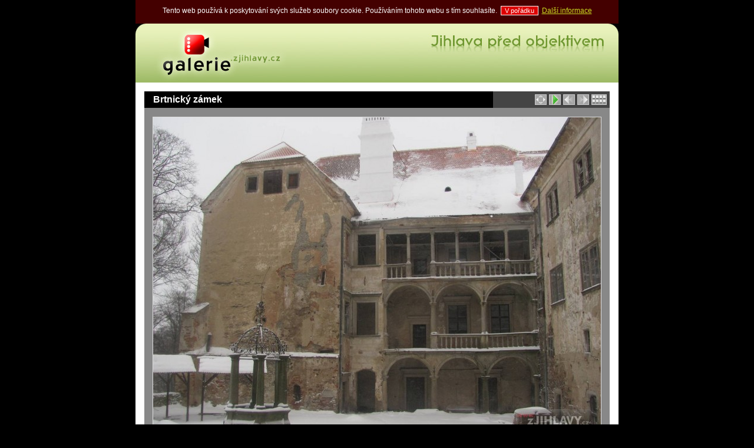

--- FILE ---
content_type: text/html; charset=UTF-8
request_url: http://galerie.zjihlavy.cz/brtnicky-zamek-exkurze-2010/img_1862.html
body_size: 3530
content:
<!DOCTYPE html PUBLIC "-//W3C//DTD XHTML 1.0 Strict//EN" "http://www.w3.org/TR/xhtml1/DTD/xhtml1-strict.dtd">

<html xmlns="http://www.w3.org/1999/xhtml" xml:lang="cs" lang="cs">
<head>
<base href="http://galerie.zjihlavy.cz/index.php">
<title>Brtnický zámek - Brtnický zámek - exkurze 2010</title>
<meta name="description" content="Fotografie Brtnický zámek: " />
<meta name="keywords" content="brtnický zámek,brtnice,zámek,exkurze" />
<meta http-equiv="Content-Type" content="text/html; charset=UTF-8" />
<meta name="robots" content="index,follow" />
<meta name="verify-v1" content="oBa58LQ9+BtxRYG9B1A3Vm13HS3mSdJ8W8NmURS8pPM=" />
<meta name="google-site-verification" content="prJ5E0F8VVsVpbGQwRw0Ya5nhf5_26lqmw41w_b_Hao" />
<meta name="og:title" content="Galerie.zJihlavy.cz | Brtnický zámek - Brtnický zámek - exkurze 2010"/>
<meta name="og:image" content="http://galerie.zjihlavy.cz/galerie/brtnicky-zamek-exkurze-2010/760/img_1862.jpg"/>
<link rel="image_src" href="http://galerie.zjihlavy.cz/galerie/brtnicky-zamek-exkurze-2010/760/img_1862.jpg" />
<link rel="shortcut icon" href="favicon.ico" />
<style type="text/css" media="screen">
@import url("http://www.zjihlavy.cz/styles/green/css/links.css");
@import url("http://galerie.zjihlavy.cz/styles/layout.css");
</style>
<script type="text/javascript" src="http://code.jquery.com/jquery-1.11.3.min.js"></script>

		<script type="text/javascript" src="swfobject.js"></script>
		<script type="text/javascript">
			var flashvars = {};
			flashvars.settingsXML = "settings.xml";
			var params = {};
			params.scale = "noscale";
			params.salign = "tl";
			params.wmode = "transparent";
			params.allowfullscreen = "true";
			var attributes = {};
			swfobject.embedSWF("banner.swf", "BannerDiv", "760", "570", "9.0.0", false, flashvars, params, attributes);
		</script>
  </head>
<body style="background-color: #000000; font-family: Trebuchet MS, Verdana, Tahoma, Arial;" >
<div id="page">
<div id="topline_full"><p class="home"><a href="http://www.zjihlavy.cz" href="Jihlava: Nezávislý Info Server">zJihlavy.cz</a></p><p>Vývoj a provoz těchto stránek zajišťuje</p>&nbsp;<a href="https://www.paruzek.cz" title="Paruzek.cz | Grafické studio &amp;výroba www">Paruzek.cz</a></div>
<div id="topline_full_eu_cookies"><p>Tento web používá k poskytování svých služeb soubory cookie. Používáním tohoto webu s tím souhlasíte.&nbsp;&nbsp;<button>V pořádku</button>&nbsp;&nbsp;<a href="https://www.google.com/policies/technologies/cookies/">Další informace</a></p></div>
<noscript><style>topline_full_eu_cookies {display:none }</style></noscript>

      <script type="text/javascript">
      $('#topline_full_eu_cookies button').click(function() {
          var date = new Date();
          date.setFullYear(date.getFullYear() + 10);
          document.cookie = 'eu_cookies_accepted=1; path=/; expires=' + date.toGMTString();
          $('#topline_full_eu_cookies').hide();
      });
      </script>
    <div id="hlavni_logo" style="background-color: #DDDDDD; text-align: center; height: 100px;">
<a href="http://galerie.zjihlavy.cz" title="Fotogalerie zjihlavy.cz"><img src="img/ti/default.jpg" alt="Fotogalerie zjihlavy.cz" style="width: 820px; height: 100px; border: 0px none; " /></a>
</div>
<div id="strana" style="background-color: #FFFFFF; top: 140px;">
<div class="strana_obsah">
<a name="obsah"></a>

		<table cellpadding="0" cellspacing="0" style="margin: 0px; padding: 0px;">
		  <tr>
		    <td style="width: 600px; height: 28px; vertical-align: middle; text-align: left; padding-left: 15px; background: #000;">
					<div style="line-height: 12px; font-size: 16px; font-weight: bold; color: #FFF;">Brtnický zámek</div></td>
		    <td coslpan="2" style="width: 200px; height: 28px; vertical-align: middle; text-align: right; padding-right: 5px; background: #444;">
	<a href="galerie/brtnicky-zamek-exkurze-2010/IMG_1862.JPG" title="Originální obrázek"><img src="img/buttons/original-small.png" style="vertical-align: middle; border: 0 none; width: 20px; height: 18px;" alt="+" /></a>
<a href="brtnicky-zamek-exkurze-2010/7550.slideshow#obsah" title="Spustit jako prezentaci"><img src="img/icons/play.png" style="vertical-align: middle; border: 0 none; width: 20px; height: 18px;" alt="&rsaquo;" /></a>
<a href="brtnicky-zamek-exkurze-2010/img_1858.html#obsah" title="Předchozí fotografie"><img src="img/icons/predchozi-small.png" style="vertical-align: middle; border: 0 none; width: 20px; height: 18px;" alt="&laquo;" /></a>
<a href="brtnicky-zamek-exkurze-2010/img_1864.html#obsah" title="Následující fotografie"><img src="img/icons/nasledujici-small.png" style="vertical-align: middle; border: 0 none; width: 20px; height: 18px;" alt="&raquo;" /></a>
<a href="brtnicky-zamek-exkurze-2010/#img_1862" title="Zpět na přehled fotografií"><img src="img/icons/do-galerie.png" style="vertical-align: middle; border: 0 none; width: 26px; height: 18px;" alt="X" /></a>
			</td>
			</tr>
		  <tr>
		    <td colspan="3" style="padding-top: 15px; padding-bottom: 15px; width: 800px; vertical-align: middle; text-align: center; background: #888;">
					<div style="width: 790px; padding: 0px; background: url(img/icons/loading.gif) no-repeat center center; text-align: center;">
						<a href="brtnicky-zamek-exkurze-2010/img_1864.html#obsah" title="Následující fotografie">
						<img src="galerie/brtnicky-zamek-exkurze-2010/760/IMG_1862.JPG" alt="Brtnický zámek" style="width: 760px; height: 570px; border: 1px solid #DDD;" />
						</a>
					</div></td>
			</tr>
		</table>
		
		<table cellpadding="0" cellspacing="0" style="margin: 0; padding: 0; margin-top: 15px; font-size: 10px;">
		<tr>
		<td style="vertical-align: top;">

		<table cellpadding="0" cellspacing="0" style="margin: 0px; padding: 0px;">
		  <tr>
		    <td colspan="2" style="width: 325px; height: 20px; vertical-align: middle; text-align: center; background: #000;">
					<div style="font-size: 12px; font-weight: bold; color: #FFF;">Podrobnosti</div></td>
			</tr>
		  <tr>
		    <td style="vertical-align: top; width: 100px; padding: 3px; text-align: left; background: #AAA; font-weight: bold;">
					Autor</td>
		    <td style="vertical-align: top; width: 225px; padding: 3px; text-align: left; background: #DDD;">
					Tomáš Parůžek</td>
			</tr>
		  <tr>
		    <td style="vertical-align: top; width: 100px; padding: 3px; text-align: left; background: #AAA; font-weight: bold;">
					Název</td>
		    <td style="vertical-align: top; width: 225px; padding: 3px; text-align: left; background: #DDD; font-weight: bold;">
					Brtnický zámek</td>
			</tr>
		  <tr>
		    <td style="vertical-align: top; width: 100px; padding: 3px; text-align: left; background: #AAA; font-weight: bold;">
					Popis</td>
		    <td style="vertical-align: top; width: 225px; padding: 3px; text-align: left; background: #DDD;">
					</td>
			</tr>
		  <tr>
		    <td style="vertical-align: top; width: 100px; padding: 3px; text-align: left; background: #AAA; font-weight: bold;">
					Datum přidání</td>
		    <td style="vertical-align: top; width: 225px; padding: 3px; text-align: left; background: #DDD;">
					23.7.2011 [10:53:52]</td>
			</tr>
		  <tr>
		    <td style="vertical-align: top; width: 100px; padding: 3px; text-align: left; background: #AAA; font-weight: bold;">
					Keywords</td>
		    <td style="vertical-align: top; width: 225px; padding: 3px; text-align: left; background: #DDD;">
					brtnický zámek,brtnice,zámek,exkurze</td>
			</tr>
		  <tr>
		    <td style="vertical-align: top; width: 100px; padding: 3px; text-align: left; background: #AAA; font-weight: bold;">
					Správa</td>
		    <td style="vertical-align: top; width: 225px; padding: 3px; text-align: left; background: #DDD;">
					<a href="sprava.php?g=brtnicky-zamek-exkurze-2010&amp;i=img_1862&amp;do=edit&amp;id=7550" title="Správa fotopříspěvku - upravit podrobnosti">Upravit podrobnosti</a></td>
			</tr>
		</table>
		</td>
		<td style="vertical-align: top; padding-left: 25px;">
		<table cellpadding="0" cellspacing="0" style="margin: 0px; padding: 0px;">
		  <tr>
		    <td colspan="4" style="width: 500px; height: 20px; vertical-align: middle; text-align: center; background: #000;">
					<div style="font-size: 12px; font-weight: bold; color: #FFF;">Statistiky</div></td>
			</tr>
		  <tr>
		    <td style="vertical-align: top; width: 100px; padding: 5px; text-align: left; background: #AAA; font-weight: bold;">
					Zobrazeno</td>
		    <td style="vertical-align: top; width: 125px; padding: 5px; text-align: center; background: #DDD; font-weight: bold;">
					<div style="padding-top: 3px; font-size: 10px; font-weight: bold; color: #000;"><img src="img/icons/oko.png" style="width: 16px; height: 16px; border: 0 none; vertical-align: middle;" alt="Oko" />&nbsp;1667x</div></td>
		    <td style="vertical-align: top; width: 100px; padding: 5px; text-align: left; background: #AAA; font-weight: bold;">
					Celková kvalita</td>
		    <td style="vertical-align: top; width: 125px; padding: 5px; text-align: center; background: #DDD; font-weight: bold;">
					<div style="padding-top: 3px; font-size: 10px; font-weight: bold; color: #080;"><img src="img/icons/quality.png" style="width: 16px; height: 16px; border: 0 none; vertical-align: middle;" alt="Q" />&nbsp;0</div></td>
			</tr>
		  <tr>
		    <td style="vertical-align: top; width: 100px; padding: 5px; text-align: left; background: #AAA; font-weight: bold;">
					Záporná hodnocení</td>
		    <td style="vertical-align: top; width: 125px; padding: 5px; text-align: center; background: #DDD;">
					<div style="padding-top: 3px; font-size: 10px; font-weight: bold; color: #777;"><img src="img/icons/palec-ko.png" style="width: 16px; height: 16px; border: 0 none; vertical-align: middle;" />&nbsp;0x</div></td>
		    <td style="vertical-align: top; width: 100px; padding: 5px; text-align: left; background: #AAA; font-weight: bold;">
					Kladná hodnocení</td>
		    <td style="vertical-align: top; width: 125px; padding: 5px; text-align: center; background: #DDD;">
					<div style="padding-top: 3px; font-size: 10px; font-weight: bold; color: #000;"><img src="img/icons/palec-ok.png" style="width: 16px; height: 16px; border: 0 none; vertical-align: middle;" />&nbsp;0x</div></td>
			</tr>
		</table>
		<br />

		<table cellpadding="0" cellspacing="0" style="margin: 0px; padding: 0px; font-size: 12px;">
	
		<tr>
		<td colspan="2" style="width: 500px; height: 20px; vertical-align: middle; text-align: center; background: #000;">
		<div style="font-size: 12px; font-weight: bold; color: #FFF;">Ohodnoťte tuto fotku</div></td>
		</tr>
	<form action="index.php" method="post" enctype="multipart/form-data">
<input type="hidden" name="g" value="brtnicky-zamek-exkurze-2010" />
<input type="hidden" name="i" value="img_1862" />
<input type="hidden" name="id" value="7550" />
<tr>
<td style="vertical-align: top; width: 250px; padding: 5px; text-align: center; background: #DDD; font-weight: bold;">
<input type="image" name="h" value="ko" src="img/buttons/hodnoceni-zaporne.png" class="hlasovani" />
</td>
<td style="vertical-align: top; width: 250px; padding: 5px; text-align: center; background: #DDD; font-weight: bold;">
<input type="image" name="h" value="ok" src="img/buttons/hodnoceni-kladne.png" class="hlasovani" />
</td>
</tr>
</form>
		</table>
	
		</td>
		</tr>
		</table>
	<div style="margin-top: 25px; text-align: center;">
<div class="ad-banner745">
<p class="komercni-sdeleni-small">Komerční sdělení:</p>
<a href="https://www.z55.cz/reklamy/r.php?url=www.paruzek.cz&umisteni=galerie-zjihlavy"><img src="https://www.z55.cz/reklamy/bannery/paruzek-size-745x100.jpg" style="width: 745px; height: 100px;" alt="Paruzek.cz - Webs &amp; WebApps"></a>
</div>
</div>
<div style="text-align: center; font-size: 9px; padding: 10px; margin-top: 10px; border-top: 2px #AAA solid;">

  Provozovatel galerie je <a href="http://www.zjihlavy.cz" class="msg" style="font-weight: bold; color: #;" title="Nezávislý Informační Server zJihlavy.cz">Nezávislý Informační Server zJihlavy.cz</a> nezodpovídá za obsah příspěvků uživatelů.<br />Nevhodné fotografie mohou být administrátorem kdykoliv vymazány.<br />
  Výroba a správa webu: <a href="http://www.paruzek.cz" class="msg" style="color: #;" title="Paruzek.cz - Grafické práce &amp; Webdesign"><span style="font-weight: bold;">Paruzek.cz</span> - Grafické práce &amp; Webdesign</a>. Hosting: <a href="http://www.3nicom.cz" class="msg" style="color: #;" title="3nicom solutions"><span style="font-weight: bold;">3nicom</span> websolutions</a>.
	<p><a href="http://www.zjihlavy.cz" title="Jihlava: Nezávislý info server"><img src="http://www.zjihlavy.cz/img/reklama/88x31px/zjihlavy.gif" alt="Jihlava: Nezávislý info server" style="width: 88px; height: 31px; border: 0 none;" /></a></p>
</div>

  <p class="mag0pad0">
  <a href="http://www.toplist.cz/stat/152870">
  <script type="text/javascript">
  /* <![CDATA[ */
  document.write ('<img class="b0" src="http://toplist.cz/dot.asp?id=152870&amp;http='+escape(document.referrer)+'&amp;wi='+escape(window.screen.width)+'&amp;he='+escape(window.screen.height)+'&amp;cd='+escape(window.screen.colorDepth)+'&amp;t='+escape(document.title)+'" width="1" height="1" alt="TOPlist" />');
  /* ]]> */
  
  </script>
  </a>
  </p>
  
  <noscript>
  <p class="mag0pad0">
  <img src="http://toplist.cz/dot.asp?id=152870" class="b0" alt="TOPlist" width="1" height="1" />
  </p>
  </noscript>
  </div>
</div>
</div>
</body>
</html>
